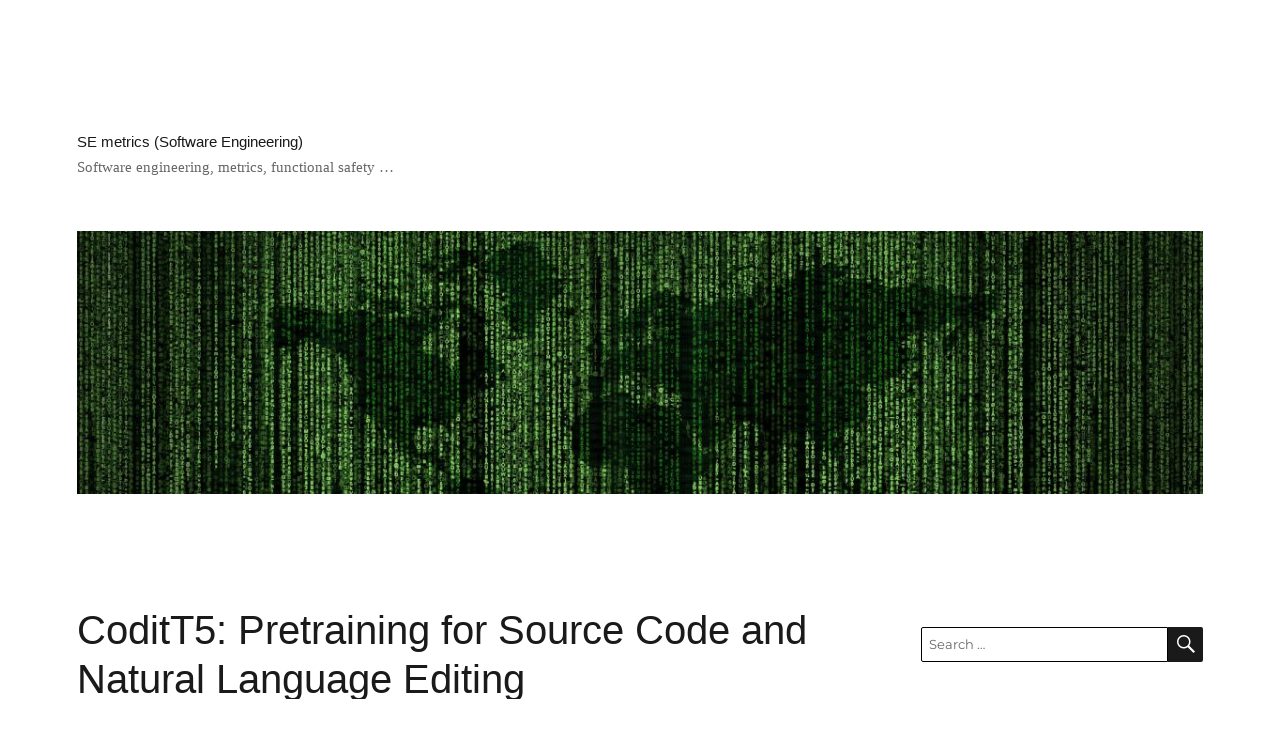

--- FILE ---
content_type: text/html; charset=UTF-8
request_url: https://metrics.blogg.gu.se/?p=795
body_size: 40770
content:
<!DOCTYPE html>
<html lang="en-US" class="no-js">
<head>
	<meta charset="UTF-8">
	<meta name="viewport" content="width=device-width, initial-scale=1">
	<link rel="profile" href="https://gmpg.org/xfn/11">
		<link rel="pingback" href="https://metrics.blogg.gu.se/xmlrpc.php">
		<script>(function(html){html.className = html.className.replace(/\bno-js\b/,'js')})(document.documentElement);</script>
<title>CoditT5: Pretraining for Source Code and Natural Language Editing &#8211; SE metrics (Software Engineering)</title>
<meta name='robots' content='max-image-preview:large' />
<link rel="alternate" type="application/rss+xml" title="SE metrics (Software Engineering) &raquo; Feed" href="https://metrics.blogg.gu.se/?feed=rss2" />
<link rel="alternate" type="application/rss+xml" title="SE metrics (Software Engineering) &raquo; Comments Feed" href="https://metrics.blogg.gu.se/?feed=comments-rss2" />
<link rel="alternate" type="application/rss+xml" title="SE metrics (Software Engineering) &raquo; CoditT5: Pretraining for Source Code and Natural Language Editing Comments Feed" href="https://metrics.blogg.gu.se/?feed=rss2&#038;p=795" />
<script>
window._wpemojiSettings = {"baseUrl":"https:\/\/s.w.org\/images\/core\/emoji\/15.0.3\/72x72\/","ext":".png","svgUrl":"https:\/\/s.w.org\/images\/core\/emoji\/15.0.3\/svg\/","svgExt":".svg","source":{"concatemoji":"https:\/\/metrics.blogg.gu.se\/wp-includes\/js\/wp-emoji-release.min.js?ver=6.5.4"}};
/*! This file is auto-generated */
!function(i,n){var o,s,e;function c(e){try{var t={supportTests:e,timestamp:(new Date).valueOf()};sessionStorage.setItem(o,JSON.stringify(t))}catch(e){}}function p(e,t,n){e.clearRect(0,0,e.canvas.width,e.canvas.height),e.fillText(t,0,0);var t=new Uint32Array(e.getImageData(0,0,e.canvas.width,e.canvas.height).data),r=(e.clearRect(0,0,e.canvas.width,e.canvas.height),e.fillText(n,0,0),new Uint32Array(e.getImageData(0,0,e.canvas.width,e.canvas.height).data));return t.every(function(e,t){return e===r[t]})}function u(e,t,n){switch(t){case"flag":return n(e,"\ud83c\udff3\ufe0f\u200d\u26a7\ufe0f","\ud83c\udff3\ufe0f\u200b\u26a7\ufe0f")?!1:!n(e,"\ud83c\uddfa\ud83c\uddf3","\ud83c\uddfa\u200b\ud83c\uddf3")&&!n(e,"\ud83c\udff4\udb40\udc67\udb40\udc62\udb40\udc65\udb40\udc6e\udb40\udc67\udb40\udc7f","\ud83c\udff4\u200b\udb40\udc67\u200b\udb40\udc62\u200b\udb40\udc65\u200b\udb40\udc6e\u200b\udb40\udc67\u200b\udb40\udc7f");case"emoji":return!n(e,"\ud83d\udc26\u200d\u2b1b","\ud83d\udc26\u200b\u2b1b")}return!1}function f(e,t,n){var r="undefined"!=typeof WorkerGlobalScope&&self instanceof WorkerGlobalScope?new OffscreenCanvas(300,150):i.createElement("canvas"),a=r.getContext("2d",{willReadFrequently:!0}),o=(a.textBaseline="top",a.font="600 32px Arial",{});return e.forEach(function(e){o[e]=t(a,e,n)}),o}function t(e){var t=i.createElement("script");t.src=e,t.defer=!0,i.head.appendChild(t)}"undefined"!=typeof Promise&&(o="wpEmojiSettingsSupports",s=["flag","emoji"],n.supports={everything:!0,everythingExceptFlag:!0},e=new Promise(function(e){i.addEventListener("DOMContentLoaded",e,{once:!0})}),new Promise(function(t){var n=function(){try{var e=JSON.parse(sessionStorage.getItem(o));if("object"==typeof e&&"number"==typeof e.timestamp&&(new Date).valueOf()<e.timestamp+604800&&"object"==typeof e.supportTests)return e.supportTests}catch(e){}return null}();if(!n){if("undefined"!=typeof Worker&&"undefined"!=typeof OffscreenCanvas&&"undefined"!=typeof URL&&URL.createObjectURL&&"undefined"!=typeof Blob)try{var e="postMessage("+f.toString()+"("+[JSON.stringify(s),u.toString(),p.toString()].join(",")+"));",r=new Blob([e],{type:"text/javascript"}),a=new Worker(URL.createObjectURL(r),{name:"wpTestEmojiSupports"});return void(a.onmessage=function(e){c(n=e.data),a.terminate(),t(n)})}catch(e){}c(n=f(s,u,p))}t(n)}).then(function(e){for(var t in e)n.supports[t]=e[t],n.supports.everything=n.supports.everything&&n.supports[t],"flag"!==t&&(n.supports.everythingExceptFlag=n.supports.everythingExceptFlag&&n.supports[t]);n.supports.everythingExceptFlag=n.supports.everythingExceptFlag&&!n.supports.flag,n.DOMReady=!1,n.readyCallback=function(){n.DOMReady=!0}}).then(function(){return e}).then(function(){var e;n.supports.everything||(n.readyCallback(),(e=n.source||{}).concatemoji?t(e.concatemoji):e.wpemoji&&e.twemoji&&(t(e.twemoji),t(e.wpemoji)))}))}((window,document),window._wpemojiSettings);
</script>
<style id='wp-emoji-styles-inline-css'>

	img.wp-smiley, img.emoji {
		display: inline !important;
		border: none !important;
		box-shadow: none !important;
		height: 1em !important;
		width: 1em !important;
		margin: 0 0.07em !important;
		vertical-align: -0.1em !important;
		background: none !important;
		padding: 0 !important;
	}
</style>
<link rel='stylesheet' id='wp-block-library-css' href='https://metrics.blogg.gu.se/wp-includes/css/dist/block-library/style.min.css?ver=6.5.4' media='all' />
<style id='wp-block-library-theme-inline-css'>
.wp-block-audio figcaption{color:#555;font-size:13px;text-align:center}.is-dark-theme .wp-block-audio figcaption{color:#ffffffa6}.wp-block-audio{margin:0 0 1em}.wp-block-code{border:1px solid #ccc;border-radius:4px;font-family:Menlo,Consolas,monaco,monospace;padding:.8em 1em}.wp-block-embed figcaption{color:#555;font-size:13px;text-align:center}.is-dark-theme .wp-block-embed figcaption{color:#ffffffa6}.wp-block-embed{margin:0 0 1em}.blocks-gallery-caption{color:#555;font-size:13px;text-align:center}.is-dark-theme .blocks-gallery-caption{color:#ffffffa6}.wp-block-image figcaption{color:#555;font-size:13px;text-align:center}.is-dark-theme .wp-block-image figcaption{color:#ffffffa6}.wp-block-image{margin:0 0 1em}.wp-block-pullquote{border-bottom:4px solid;border-top:4px solid;color:currentColor;margin-bottom:1.75em}.wp-block-pullquote cite,.wp-block-pullquote footer,.wp-block-pullquote__citation{color:currentColor;font-size:.8125em;font-style:normal;text-transform:uppercase}.wp-block-quote{border-left:.25em solid;margin:0 0 1.75em;padding-left:1em}.wp-block-quote cite,.wp-block-quote footer{color:currentColor;font-size:.8125em;font-style:normal;position:relative}.wp-block-quote.has-text-align-right{border-left:none;border-right:.25em solid;padding-left:0;padding-right:1em}.wp-block-quote.has-text-align-center{border:none;padding-left:0}.wp-block-quote.is-large,.wp-block-quote.is-style-large,.wp-block-quote.is-style-plain{border:none}.wp-block-search .wp-block-search__label{font-weight:700}.wp-block-search__button{border:1px solid #ccc;padding:.375em .625em}:where(.wp-block-group.has-background){padding:1.25em 2.375em}.wp-block-separator.has-css-opacity{opacity:.4}.wp-block-separator{border:none;border-bottom:2px solid;margin-left:auto;margin-right:auto}.wp-block-separator.has-alpha-channel-opacity{opacity:1}.wp-block-separator:not(.is-style-wide):not(.is-style-dots){width:100px}.wp-block-separator.has-background:not(.is-style-dots){border-bottom:none;height:1px}.wp-block-separator.has-background:not(.is-style-wide):not(.is-style-dots){height:2px}.wp-block-table{margin:0 0 1em}.wp-block-table td,.wp-block-table th{word-break:normal}.wp-block-table figcaption{color:#555;font-size:13px;text-align:center}.is-dark-theme .wp-block-table figcaption{color:#ffffffa6}.wp-block-video figcaption{color:#555;font-size:13px;text-align:center}.is-dark-theme .wp-block-video figcaption{color:#ffffffa6}.wp-block-video{margin:0 0 1em}.wp-block-template-part.has-background{margin-bottom:0;margin-top:0;padding:1.25em 2.375em}
</style>
<style id='classic-theme-styles-inline-css'>
/*! This file is auto-generated */
.wp-block-button__link{color:#fff;background-color:#32373c;border-radius:9999px;box-shadow:none;text-decoration:none;padding:calc(.667em + 2px) calc(1.333em + 2px);font-size:1.125em}.wp-block-file__button{background:#32373c;color:#fff;text-decoration:none}
</style>
<style id='global-styles-inline-css'>
body{--wp--preset--color--black: #000000;--wp--preset--color--cyan-bluish-gray: #abb8c3;--wp--preset--color--white: #fff;--wp--preset--color--pale-pink: #f78da7;--wp--preset--color--vivid-red: #cf2e2e;--wp--preset--color--luminous-vivid-orange: #ff6900;--wp--preset--color--luminous-vivid-amber: #fcb900;--wp--preset--color--light-green-cyan: #7bdcb5;--wp--preset--color--vivid-green-cyan: #00d084;--wp--preset--color--pale-cyan-blue: #8ed1fc;--wp--preset--color--vivid-cyan-blue: #0693e3;--wp--preset--color--vivid-purple: #9b51e0;--wp--preset--color--dark-gray: #1a1a1a;--wp--preset--color--medium-gray: #686868;--wp--preset--color--light-gray: #e5e5e5;--wp--preset--color--blue-gray: #4d545c;--wp--preset--color--bright-blue: #007acc;--wp--preset--color--light-blue: #9adffd;--wp--preset--color--dark-brown: #402b30;--wp--preset--color--medium-brown: #774e24;--wp--preset--color--dark-red: #640c1f;--wp--preset--color--bright-red: #ff675f;--wp--preset--color--yellow: #ffef8e;--wp--preset--gradient--vivid-cyan-blue-to-vivid-purple: linear-gradient(135deg,rgba(6,147,227,1) 0%,rgb(155,81,224) 100%);--wp--preset--gradient--light-green-cyan-to-vivid-green-cyan: linear-gradient(135deg,rgb(122,220,180) 0%,rgb(0,208,130) 100%);--wp--preset--gradient--luminous-vivid-amber-to-luminous-vivid-orange: linear-gradient(135deg,rgba(252,185,0,1) 0%,rgba(255,105,0,1) 100%);--wp--preset--gradient--luminous-vivid-orange-to-vivid-red: linear-gradient(135deg,rgba(255,105,0,1) 0%,rgb(207,46,46) 100%);--wp--preset--gradient--very-light-gray-to-cyan-bluish-gray: linear-gradient(135deg,rgb(238,238,238) 0%,rgb(169,184,195) 100%);--wp--preset--gradient--cool-to-warm-spectrum: linear-gradient(135deg,rgb(74,234,220) 0%,rgb(151,120,209) 20%,rgb(207,42,186) 40%,rgb(238,44,130) 60%,rgb(251,105,98) 80%,rgb(254,248,76) 100%);--wp--preset--gradient--blush-light-purple: linear-gradient(135deg,rgb(255,206,236) 0%,rgb(152,150,240) 100%);--wp--preset--gradient--blush-bordeaux: linear-gradient(135deg,rgb(254,205,165) 0%,rgb(254,45,45) 50%,rgb(107,0,62) 100%);--wp--preset--gradient--luminous-dusk: linear-gradient(135deg,rgb(255,203,112) 0%,rgb(199,81,192) 50%,rgb(65,88,208) 100%);--wp--preset--gradient--pale-ocean: linear-gradient(135deg,rgb(255,245,203) 0%,rgb(182,227,212) 50%,rgb(51,167,181) 100%);--wp--preset--gradient--electric-grass: linear-gradient(135deg,rgb(202,248,128) 0%,rgb(113,206,126) 100%);--wp--preset--gradient--midnight: linear-gradient(135deg,rgb(2,3,129) 0%,rgb(40,116,252) 100%);--wp--preset--font-size--small: 13px;--wp--preset--font-size--medium: 20px;--wp--preset--font-size--large: 36px;--wp--preset--font-size--x-large: 42px;--wp--preset--spacing--20: 0.44rem;--wp--preset--spacing--30: 0.67rem;--wp--preset--spacing--40: 1rem;--wp--preset--spacing--50: 1.5rem;--wp--preset--spacing--60: 2.25rem;--wp--preset--spacing--70: 3.38rem;--wp--preset--spacing--80: 5.06rem;--wp--preset--shadow--natural: 6px 6px 9px rgba(0, 0, 0, 0.2);--wp--preset--shadow--deep: 12px 12px 50px rgba(0, 0, 0, 0.4);--wp--preset--shadow--sharp: 6px 6px 0px rgba(0, 0, 0, 0.2);--wp--preset--shadow--outlined: 6px 6px 0px -3px rgba(255, 255, 255, 1), 6px 6px rgba(0, 0, 0, 1);--wp--preset--shadow--crisp: 6px 6px 0px rgba(0, 0, 0, 1);}:where(.is-layout-flex){gap: 0.5em;}:where(.is-layout-grid){gap: 0.5em;}body .is-layout-flex{display: flex;}body .is-layout-flex{flex-wrap: wrap;align-items: center;}body .is-layout-flex > *{margin: 0;}body .is-layout-grid{display: grid;}body .is-layout-grid > *{margin: 0;}:where(.wp-block-columns.is-layout-flex){gap: 2em;}:where(.wp-block-columns.is-layout-grid){gap: 2em;}:where(.wp-block-post-template.is-layout-flex){gap: 1.25em;}:where(.wp-block-post-template.is-layout-grid){gap: 1.25em;}.has-black-color{color: var(--wp--preset--color--black) !important;}.has-cyan-bluish-gray-color{color: var(--wp--preset--color--cyan-bluish-gray) !important;}.has-white-color{color: var(--wp--preset--color--white) !important;}.has-pale-pink-color{color: var(--wp--preset--color--pale-pink) !important;}.has-vivid-red-color{color: var(--wp--preset--color--vivid-red) !important;}.has-luminous-vivid-orange-color{color: var(--wp--preset--color--luminous-vivid-orange) !important;}.has-luminous-vivid-amber-color{color: var(--wp--preset--color--luminous-vivid-amber) !important;}.has-light-green-cyan-color{color: var(--wp--preset--color--light-green-cyan) !important;}.has-vivid-green-cyan-color{color: var(--wp--preset--color--vivid-green-cyan) !important;}.has-pale-cyan-blue-color{color: var(--wp--preset--color--pale-cyan-blue) !important;}.has-vivid-cyan-blue-color{color: var(--wp--preset--color--vivid-cyan-blue) !important;}.has-vivid-purple-color{color: var(--wp--preset--color--vivid-purple) !important;}.has-black-background-color{background-color: var(--wp--preset--color--black) !important;}.has-cyan-bluish-gray-background-color{background-color: var(--wp--preset--color--cyan-bluish-gray) !important;}.has-white-background-color{background-color: var(--wp--preset--color--white) !important;}.has-pale-pink-background-color{background-color: var(--wp--preset--color--pale-pink) !important;}.has-vivid-red-background-color{background-color: var(--wp--preset--color--vivid-red) !important;}.has-luminous-vivid-orange-background-color{background-color: var(--wp--preset--color--luminous-vivid-orange) !important;}.has-luminous-vivid-amber-background-color{background-color: var(--wp--preset--color--luminous-vivid-amber) !important;}.has-light-green-cyan-background-color{background-color: var(--wp--preset--color--light-green-cyan) !important;}.has-vivid-green-cyan-background-color{background-color: var(--wp--preset--color--vivid-green-cyan) !important;}.has-pale-cyan-blue-background-color{background-color: var(--wp--preset--color--pale-cyan-blue) !important;}.has-vivid-cyan-blue-background-color{background-color: var(--wp--preset--color--vivid-cyan-blue) !important;}.has-vivid-purple-background-color{background-color: var(--wp--preset--color--vivid-purple) !important;}.has-black-border-color{border-color: var(--wp--preset--color--black) !important;}.has-cyan-bluish-gray-border-color{border-color: var(--wp--preset--color--cyan-bluish-gray) !important;}.has-white-border-color{border-color: var(--wp--preset--color--white) !important;}.has-pale-pink-border-color{border-color: var(--wp--preset--color--pale-pink) !important;}.has-vivid-red-border-color{border-color: var(--wp--preset--color--vivid-red) !important;}.has-luminous-vivid-orange-border-color{border-color: var(--wp--preset--color--luminous-vivid-orange) !important;}.has-luminous-vivid-amber-border-color{border-color: var(--wp--preset--color--luminous-vivid-amber) !important;}.has-light-green-cyan-border-color{border-color: var(--wp--preset--color--light-green-cyan) !important;}.has-vivid-green-cyan-border-color{border-color: var(--wp--preset--color--vivid-green-cyan) !important;}.has-pale-cyan-blue-border-color{border-color: var(--wp--preset--color--pale-cyan-blue) !important;}.has-vivid-cyan-blue-border-color{border-color: var(--wp--preset--color--vivid-cyan-blue) !important;}.has-vivid-purple-border-color{border-color: var(--wp--preset--color--vivid-purple) !important;}.has-vivid-cyan-blue-to-vivid-purple-gradient-background{background: var(--wp--preset--gradient--vivid-cyan-blue-to-vivid-purple) !important;}.has-light-green-cyan-to-vivid-green-cyan-gradient-background{background: var(--wp--preset--gradient--light-green-cyan-to-vivid-green-cyan) !important;}.has-luminous-vivid-amber-to-luminous-vivid-orange-gradient-background{background: var(--wp--preset--gradient--luminous-vivid-amber-to-luminous-vivid-orange) !important;}.has-luminous-vivid-orange-to-vivid-red-gradient-background{background: var(--wp--preset--gradient--luminous-vivid-orange-to-vivid-red) !important;}.has-very-light-gray-to-cyan-bluish-gray-gradient-background{background: var(--wp--preset--gradient--very-light-gray-to-cyan-bluish-gray) !important;}.has-cool-to-warm-spectrum-gradient-background{background: var(--wp--preset--gradient--cool-to-warm-spectrum) !important;}.has-blush-light-purple-gradient-background{background: var(--wp--preset--gradient--blush-light-purple) !important;}.has-blush-bordeaux-gradient-background{background: var(--wp--preset--gradient--blush-bordeaux) !important;}.has-luminous-dusk-gradient-background{background: var(--wp--preset--gradient--luminous-dusk) !important;}.has-pale-ocean-gradient-background{background: var(--wp--preset--gradient--pale-ocean) !important;}.has-electric-grass-gradient-background{background: var(--wp--preset--gradient--electric-grass) !important;}.has-midnight-gradient-background{background: var(--wp--preset--gradient--midnight) !important;}.has-small-font-size{font-size: var(--wp--preset--font-size--small) !important;}.has-medium-font-size{font-size: var(--wp--preset--font-size--medium) !important;}.has-large-font-size{font-size: var(--wp--preset--font-size--large) !important;}.has-x-large-font-size{font-size: var(--wp--preset--font-size--x-large) !important;}
.wp-block-navigation a:where(:not(.wp-element-button)){color: inherit;}
:where(.wp-block-post-template.is-layout-flex){gap: 1.25em;}:where(.wp-block-post-template.is-layout-grid){gap: 1.25em;}
:where(.wp-block-columns.is-layout-flex){gap: 2em;}:where(.wp-block-columns.is-layout-grid){gap: 2em;}
.wp-block-pullquote{font-size: 1.5em;line-height: 1.6;}
</style>
<link rel='stylesheet' id='parent-style-css' href='https://metrics.blogg.gu.se/wp-content/themes/twentysixteen/style.css?ver=6.5.4' media='all' />
<link rel='stylesheet' id='child-style-css' href='https://metrics.blogg.gu.se/wp-content/themes/blogg.gu.se_twentysixteen-child-1/style.css?ver=6.5.4' media='all' />
<link rel='stylesheet' id='twentysixteen-fonts-css' href='https://metrics.blogg.gu.se/wp-content/themes/twentysixteen/fonts/merriweather-plus-montserrat-plus-inconsolata.css?ver=20230328' media='all' />
<link rel='stylesheet' id='genericons-css' href='https://metrics.blogg.gu.se/wp-content/themes/twentysixteen/genericons/genericons.css?ver=20201208' media='all' />
<link rel='stylesheet' id='twentysixteen-style-css' href='https://metrics.blogg.gu.se/wp-content/themes/blogg.gu.se_twentysixteen-child-1/style.css?ver=20240402' media='all' />
<link rel='stylesheet' id='twentysixteen-block-style-css' href='https://metrics.blogg.gu.se/wp-content/themes/twentysixteen/css/blocks.css?ver=20240117' media='all' />
<!--[if lt IE 10]>
<link rel='stylesheet' id='twentysixteen-ie-css' href='https://metrics.blogg.gu.se/wp-content/themes/twentysixteen/css/ie.css?ver=20170530' media='all' />
<![endif]-->
<!--[if lt IE 9]>
<link rel='stylesheet' id='twentysixteen-ie8-css' href='https://metrics.blogg.gu.se/wp-content/themes/twentysixteen/css/ie8.css?ver=20170530' media='all' />
<![endif]-->
<!--[if lt IE 8]>
<link rel='stylesheet' id='twentysixteen-ie7-css' href='https://metrics.blogg.gu.se/wp-content/themes/twentysixteen/css/ie7.css?ver=20170530' media='all' />
<![endif]-->
<link rel='stylesheet' id='slb_core-css' href='https://metrics.blogg.gu.se/wp-content/plugins/simple-lightbox/client/css/app.css?ver=2.9.3' media='all' />
<script src="https://metrics.blogg.gu.se/wp-content/plugins/wolfram-cdf-plugin/cdfplugin.js?ver=2.0" id="WolframCDFJs-js"></script>
<!--[if lt IE 9]>
<script src="https://metrics.blogg.gu.se/wp-content/themes/twentysixteen/js/html5.js?ver=3.7.3" id="twentysixteen-html5-js"></script>
<![endif]-->
<script src="https://metrics.blogg.gu.se/wp-includes/js/jquery/jquery.min.js?ver=3.7.1" id="jquery-core-js"></script>
<script src="https://metrics.blogg.gu.se/wp-includes/js/jquery/jquery-migrate.min.js?ver=3.4.1" id="jquery-migrate-js"></script>
<script id="twentysixteen-script-js-extra">
var screenReaderText = {"expand":"expand child menu","collapse":"collapse child menu"};
</script>
<script src="https://metrics.blogg.gu.se/wp-content/themes/twentysixteen/js/functions.js?ver=20230629" id="twentysixteen-script-js" defer data-wp-strategy="defer"></script>
<link rel="https://api.w.org/" href="https://metrics.blogg.gu.se/index.php?rest_route=/" /><link rel="alternate" type="application/json" href="https://metrics.blogg.gu.se/index.php?rest_route=/wp/v2/posts/795" /><link rel="EditURI" type="application/rsd+xml" title="RSD" href="https://metrics.blogg.gu.se/xmlrpc.php?rsd" />
<meta name="generator" content="WordPress 6.5.4" />
<link rel="canonical" href="https://metrics.blogg.gu.se/?p=795" />
<link rel='shortlink' href='https://metrics.blogg.gu.se/?p=795' />
<link rel="alternate" type="application/json+oembed" href="https://metrics.blogg.gu.se/index.php?rest_route=%2Foembed%2F1.0%2Fembed&#038;url=https%3A%2F%2Fmetrics.blogg.gu.se%2F%3Fp%3D795" />
<link rel="alternate" type="text/xml+oembed" href="https://metrics.blogg.gu.se/index.php?rest_route=%2Foembed%2F1.0%2Fembed&#038;url=https%3A%2F%2Fmetrics.blogg.gu.se%2F%3Fp%3D795&#038;format=xml" />
<style>.recentcomments a{display:inline !important;padding:0 !important;margin:0 !important;}</style><link rel="icon" href="https://metrics.blogg.gu.se/files/2018/08/cropped-cover_software_development_measurement_programs-3-32x32.jpg" sizes="32x32" />
<link rel="icon" href="https://metrics.blogg.gu.se/files/2018/08/cropped-cover_software_development_measurement_programs-3-192x192.jpg" sizes="192x192" />
<link rel="apple-touch-icon" href="https://metrics.blogg.gu.se/files/2018/08/cropped-cover_software_development_measurement_programs-3-180x180.jpg" />
<meta name="msapplication-TileImage" content="https://metrics.blogg.gu.se/files/2018/08/cropped-cover_software_development_measurement_programs-3-270x270.jpg" />
</head>

<body class="post-template-default single single-post postid-795 single-format-standard wp-embed-responsive">
<div id="page" class="site">
	<div class="site-inner">
		<a class="skip-link screen-reader-text" href="#content">
			Skip to content		</a>

		<header id="masthead" class="site-header">
			<div class="site-header-main">
				<div class="site-branding">
					
											<p class="site-title"><a href="https://metrics.blogg.gu.se/" rel="home">SE metrics (Software Engineering)</a></p>
												<p class="site-description">Software engineering, metrics, functional safety &#8230;</p>
									</div><!-- .site-branding -->

							</div><!-- .site-header-main -->

											<div class="header-image">
					<a href="https://metrics.blogg.gu.se/" rel="home">
						<img src="https://metrics.blogg.gu.se/files/2019/12/cropped-matrix-1735640_1920-2.jpg" width="1200" height="280" alt="SE metrics (Software Engineering)" sizes="(max-width: 709px) 85vw, (max-width: 909px) 81vw, (max-width: 1362px) 88vw, 1200px" srcset="https://metrics.blogg.gu.se/files/2019/12/cropped-matrix-1735640_1920-2.jpg 1200w, https://metrics.blogg.gu.se/files/2019/12/cropped-matrix-1735640_1920-2-300x70.jpg 300w, https://metrics.blogg.gu.se/files/2019/12/cropped-matrix-1735640_1920-2-768x179.jpg 768w, https://metrics.blogg.gu.se/files/2019/12/cropped-matrix-1735640_1920-2-1024x239.jpg 1024w" decoding="async" fetchpriority="high" />					</a>
				</div><!-- .header-image -->
					</header><!-- .site-header -->

		<div id="content" class="site-content">

<div id="primary" class="content-area">
	<main id="main" class="site-main">
		
<article id="post-795" class="post-795 post type-post status-publish format-standard hentry category-article-review category-machine-learning category-software-engineering">
	<header class="entry-header">
		<h1 class="entry-title">CoditT5: Pretraining for Source Code and Natural Language Editing</h1>	</header><!-- .entry-header -->

	
	
	<div class="entry-content">
		
<figure class="wp-block-image"><img decoding="async" width="1024" height="681" src="https://metrics.blogg.gu.se/files/2022/11/library-3992076_1920-1024x681.jpg" alt="" class="wp-image-796" srcset="https://metrics.blogg.gu.se/files/2022/11/library-3992076_1920-1024x681.jpg 1024w, https://metrics.blogg.gu.se/files/2022/11/library-3992076_1920-300x199.jpg 300w, https://metrics.blogg.gu.se/files/2022/11/library-3992076_1920-768x510.jpg 768w, https://metrics.blogg.gu.se/files/2022/11/library-3992076_1920-1200x798.jpg 1200w, https://metrics.blogg.gu.se/files/2022/11/library-3992076_1920-1320x877.jpg 1320w, https://metrics.blogg.gu.se/files/2022/11/library-3992076_1920.jpg 1920w" sizes="(max-width: 709px) 85vw, (max-width: 909px) 67vw, (max-width: 1362px) 62vw, 840px" /></figure>



<p><a href="https://pengyunie.github.io/p/ZhangETAL22CoditT5.pdf">CoditT5: Pretraining for Source Code and Natural Language Editing (pengyunie.github.io)</a></p>



<p class="has-drop-cap">I&#8217;ve written about programming language models before, and it is no secret that I am very much into this topic. I like the way in which software engineering evolves &#8211; we become a more mature discipline and our tools become smarter by the hour (at least that&#8217;s how it feels). </p>



<p>This paper presents a new language model that is capable of doing code edits, i.e., such things as bug fixes. The model is essentially a transformer with an architecture that has been published before. However, the strength of this model is in the way in which it is trained. It uses so-called edit plans to train the model to change the input code, rather than to complement it.</p>



<p>The difference may not sound like much, but it is significant. The existing models are trained to complete code sequences and therefore they are very good in generating code. However, when given a code that does not require any generation, they tend to copy the input sequence to the output sequence. Well, not very useful that is. </p>



<p>Thanks to this new way of training, the model is able to edit code, remove defects, address review comments and so on. Yes, address review comments, this is not a joke. I sincerely believe that we can use this in practice in our tools one day. </p>



<p>At the moment, you can find the code for this model here:  <a href="https://github.com/EngineeringSoftware/CoditT5">GitHub &#8211; EngineeringSoftware/CoditT5: Code and data for &#8220;CoditT5: Pretraining for Source Code and Natural Language Editing&#8221; in ASE 2022.</a> </p>

<div class="author-info">
	<div class="author-avatar">
		<img alt='' src='https://secure.gravatar.com/avatar/14e98b74508202d28902cf00f59ac43c?s=42&#038;d=mm&#038;r=g' srcset='https://secure.gravatar.com/avatar/14e98b74508202d28902cf00f59ac43c?s=84&#038;d=mm&#038;r=g 2x' class='avatar avatar-42 photo' height='42' width='42' decoding='async'/>	</div><!-- .author-avatar -->

	<div class="author-description">
		<h2 class="author-title"><span class="author-heading">Author:</span> Miroslaw Staron</h2>

		<p class="author-bio">
			I’m professor in Software Engineering at Computer Science and Engineering. I usually blog about interesting articles (for me) and my own reflections on the development of Software Engineering, AI, computer science and automotive software.			<a class="author-link" href="https://metrics.blogg.gu.se/?author=68" rel="author">
				View all posts by Miroslaw Staron			</a>
		</p><!-- .author-bio -->
	</div><!-- .author-description -->
</div><!-- .author-info -->
	</div><!-- .entry-content -->

	<footer class="entry-footer">
		<span class="byline"><span class="author vcard"><img alt='' src='https://secure.gravatar.com/avatar/14e98b74508202d28902cf00f59ac43c?s=49&#038;d=mm&#038;r=g' srcset='https://secure.gravatar.com/avatar/14e98b74508202d28902cf00f59ac43c?s=98&#038;d=mm&#038;r=g 2x' class='avatar avatar-49 photo' height='49' width='49' loading='lazy' decoding='async'/><span class="screen-reader-text">Author </span> <a class="url fn n" href="https://metrics.blogg.gu.se/?author=68">Miroslaw Staron</a></span></span><span class="posted-on"><span class="screen-reader-text">Posted on </span><a href="https://metrics.blogg.gu.se/?p=795" rel="bookmark"><time class="entry-date published updated" datetime="2022-11-23T20:38:03+01:00">23 November, 2022</time></a></span><span class="cat-links"><span class="screen-reader-text">Categories </span><a href="https://metrics.blogg.gu.se/?cat=6" rel="category">article review</a>, <a href="https://metrics.blogg.gu.se/?cat=4" rel="category">machine learning</a>, <a href="https://metrics.blogg.gu.se/?cat=5" rel="category">software engineering</a></span>			</footer><!-- .entry-footer -->
</article><!-- #post-795 -->

	<nav class="navigation post-navigation" aria-label="Posts">
		<h2 class="screen-reader-text">Post navigation</h2>
		<div class="nav-links"><div class="nav-previous"><a href="https://metrics.blogg.gu.se/?p=791" rel="prev"><span class="meta-nav" aria-hidden="true">Previous</span> <span class="screen-reader-text">Previous post:</span> <span class="post-title">Evaluating ML pipelines for real &#8211; spoiler alert: another pipeline (article review)</span></a></div><div class="nav-next"><a href="https://metrics.blogg.gu.se/?p=804" rel="next"><span class="meta-nav" aria-hidden="true">Next</span> <span class="screen-reader-text">Next post:</span> <span class="post-title">Vulnerability detection, a new article (highlight)</span></a></div></div>
	</nav>
	</main><!-- .site-main -->

	
</div><!-- .content-area -->


	<aside id="secondary" class="sidebar widget-area">
		<section id="search-2" class="widget widget_search">
<form role="search" method="get" class="search-form" action="https://metrics.blogg.gu.se/">
	<label>
		<span class="screen-reader-text">
			Search for:		</span>
		<input type="search" class="search-field" placeholder="Search &hellip;" value="" name="s" />
	</label>
	<button type="submit" class="search-submit"><span class="screen-reader-text">
		Search	</span></button>
</form>
</section>
		<section id="recent-posts-2" class="widget widget_recent_entries">
		<h2 class="widget-title">Recent Posts</h2><nav aria-label="Recent Posts">
		<ul>
											<li>
					<a href="https://metrics.blogg.gu.se/?p=989">New year, new book!</a>
									</li>
											<li>
					<a href="https://metrics.blogg.gu.se/?p=986">Quantum computing, or can we live on Mars?</a>
									</li>
											<li>
					<a href="https://metrics.blogg.gu.se/?p=984">The thinking machine, or machine that makes machines</a>
									</li>
											<li>
					<a href="https://metrics.blogg.gu.se/?p=980">The Singularity is nearer</a>
									</li>
											<li>
					<a href="https://metrics.blogg.gu.se/?p=976">The AI 2027 Report: A Glimpse into a Superintelligent Future</a>
									</li>
					</ul>

		</nav></section><section id="recent-comments-2" class="widget widget_recent_comments"><h2 class="widget-title">Recent Comments</h2><nav aria-label="Recent Comments"><ul id="recentcomments"><li class="recentcomments"><span class="comment-author-link">Anonymous</span> on <a href="https://metrics.blogg.gu.se/?p=1#comment-1">Hej världen!</a></li></ul></nav></section><section id="archives-2" class="widget widget_archive"><h2 class="widget-title">Archives</h2><nav aria-label="Archives">
			<ul>
					<li><a href='https://metrics.blogg.gu.se/?m=202601'>January 2026</a></li>
	<li><a href='https://metrics.blogg.gu.se/?m=202512'>December 2025</a></li>
	<li><a href='https://metrics.blogg.gu.se/?m=202511'>November 2025</a></li>
	<li><a href='https://metrics.blogg.gu.se/?m=202510'>October 2025</a></li>
	<li><a href='https://metrics.blogg.gu.se/?m=202509'>September 2025</a></li>
	<li><a href='https://metrics.blogg.gu.se/?m=202508'>August 2025</a></li>
	<li><a href='https://metrics.blogg.gu.se/?m=202505'>May 2025</a></li>
	<li><a href='https://metrics.blogg.gu.se/?m=202504'>April 2025</a></li>
	<li><a href='https://metrics.blogg.gu.se/?m=202503'>March 2025</a></li>
	<li><a href='https://metrics.blogg.gu.se/?m=202501'>January 2025</a></li>
	<li><a href='https://metrics.blogg.gu.se/?m=202412'>December 2024</a></li>
	<li><a href='https://metrics.blogg.gu.se/?m=202411'>November 2024</a></li>
	<li><a href='https://metrics.blogg.gu.se/?m=202410'>October 2024</a></li>
	<li><a href='https://metrics.blogg.gu.se/?m=202409'>September 2024</a></li>
	<li><a href='https://metrics.blogg.gu.se/?m=202408'>August 2024</a></li>
	<li><a href='https://metrics.blogg.gu.se/?m=202407'>July 2024</a></li>
	<li><a href='https://metrics.blogg.gu.se/?m=202404'>April 2024</a></li>
	<li><a href='https://metrics.blogg.gu.se/?m=202401'>January 2024</a></li>
	<li><a href='https://metrics.blogg.gu.se/?m=202312'>December 2023</a></li>
	<li><a href='https://metrics.blogg.gu.se/?m=202311'>November 2023</a></li>
	<li><a href='https://metrics.blogg.gu.se/?m=202309'>September 2023</a></li>
	<li><a href='https://metrics.blogg.gu.se/?m=202306'>June 2023</a></li>
	<li><a href='https://metrics.blogg.gu.se/?m=202305'>May 2023</a></li>
	<li><a href='https://metrics.blogg.gu.se/?m=202304'>April 2023</a></li>
	<li><a href='https://metrics.blogg.gu.se/?m=202303'>March 2023</a></li>
	<li><a href='https://metrics.blogg.gu.se/?m=202301'>January 2023</a></li>
	<li><a href='https://metrics.blogg.gu.se/?m=202212'>December 2022</a></li>
	<li><a href='https://metrics.blogg.gu.se/?m=202211'>November 2022</a></li>
	<li><a href='https://metrics.blogg.gu.se/?m=202210'>October 2022</a></li>
	<li><a href='https://metrics.blogg.gu.se/?m=202209'>September 2022</a></li>
	<li><a href='https://metrics.blogg.gu.se/?m=202208'>August 2022</a></li>
	<li><a href='https://metrics.blogg.gu.se/?m=202206'>June 2022</a></li>
	<li><a href='https://metrics.blogg.gu.se/?m=202205'>May 2022</a></li>
	<li><a href='https://metrics.blogg.gu.se/?m=202204'>April 2022</a></li>
	<li><a href='https://metrics.blogg.gu.se/?m=202203'>March 2022</a></li>
	<li><a href='https://metrics.blogg.gu.se/?m=202202'>February 2022</a></li>
	<li><a href='https://metrics.blogg.gu.se/?m=202201'>January 2022</a></li>
	<li><a href='https://metrics.blogg.gu.se/?m=202112'>December 2021</a></li>
	<li><a href='https://metrics.blogg.gu.se/?m=202110'>October 2021</a></li>
	<li><a href='https://metrics.blogg.gu.se/?m=202109'>September 2021</a></li>
	<li><a href='https://metrics.blogg.gu.se/?m=202108'>August 2021</a></li>
	<li><a href='https://metrics.blogg.gu.se/?m=202107'>July 2021</a></li>
	<li><a href='https://metrics.blogg.gu.se/?m=202106'>June 2021</a></li>
	<li><a href='https://metrics.blogg.gu.se/?m=202105'>May 2021</a></li>
	<li><a href='https://metrics.blogg.gu.se/?m=202104'>April 2021</a></li>
	<li><a href='https://metrics.blogg.gu.se/?m=202103'>March 2021</a></li>
	<li><a href='https://metrics.blogg.gu.se/?m=202102'>February 2021</a></li>
	<li><a href='https://metrics.blogg.gu.se/?m=202101'>January 2021</a></li>
	<li><a href='https://metrics.blogg.gu.se/?m=202012'>December 2020</a></li>
	<li><a href='https://metrics.blogg.gu.se/?m=202011'>November 2020</a></li>
	<li><a href='https://metrics.blogg.gu.se/?m=202010'>October 2020</a></li>
	<li><a href='https://metrics.blogg.gu.se/?m=202009'>September 2020</a></li>
	<li><a href='https://metrics.blogg.gu.se/?m=202008'>August 2020</a></li>
	<li><a href='https://metrics.blogg.gu.se/?m=202007'>July 2020</a></li>
	<li><a href='https://metrics.blogg.gu.se/?m=202006'>June 2020</a></li>
	<li><a href='https://metrics.blogg.gu.se/?m=202005'>May 2020</a></li>
	<li><a href='https://metrics.blogg.gu.se/?m=202004'>April 2020</a></li>
	<li><a href='https://metrics.blogg.gu.se/?m=202003'>March 2020</a></li>
	<li><a href='https://metrics.blogg.gu.se/?m=202002'>February 2020</a></li>
	<li><a href='https://metrics.blogg.gu.se/?m=202001'>January 2020</a></li>
	<li><a href='https://metrics.blogg.gu.se/?m=201912'>December 2019</a></li>
	<li><a href='https://metrics.blogg.gu.se/?m=201911'>November 2019</a></li>
	<li><a href='https://metrics.blogg.gu.se/?m=201910'>October 2019</a></li>
	<li><a href='https://metrics.blogg.gu.se/?m=201908'>August 2019</a></li>
	<li><a href='https://metrics.blogg.gu.se/?m=201906'>June 2019</a></li>
	<li><a href='https://metrics.blogg.gu.se/?m=201904'>April 2019</a></li>
	<li><a href='https://metrics.blogg.gu.se/?m=201903'>March 2019</a></li>
	<li><a href='https://metrics.blogg.gu.se/?m=201811'>November 2018</a></li>
	<li><a href='https://metrics.blogg.gu.se/?m=201810'>October 2018</a></li>
	<li><a href='https://metrics.blogg.gu.se/?m=201808'>August 2018</a></li>
	<li><a href='https://metrics.blogg.gu.se/?m=201806'>June 2018</a></li>
	<li><a href='https://metrics.blogg.gu.se/?m=201804'>April 2018</a></li>
	<li><a href='https://metrics.blogg.gu.se/?m=201803'>March 2018</a></li>
	<li><a href='https://metrics.blogg.gu.se/?m=201802'>February 2018</a></li>
	<li><a href='https://metrics.blogg.gu.se/?m=201712'>December 2017</a></li>
	<li><a href='https://metrics.blogg.gu.se/?m=201711'>November 2017</a></li>
	<li><a href='https://metrics.blogg.gu.se/?m=201708'>August 2017</a></li>
	<li><a href='https://metrics.blogg.gu.se/?m=201704'>April 2017</a></li>
	<li><a href='https://metrics.blogg.gu.se/?m=201702'>February 2017</a></li>
	<li><a href='https://metrics.blogg.gu.se/?m=201701'>January 2017</a></li>
	<li><a href='https://metrics.blogg.gu.se/?m=201612'>December 2016</a></li>
	<li><a href='https://metrics.blogg.gu.se/?m=201608'>August 2016</a></li>
	<li><a href='https://metrics.blogg.gu.se/?m=201606'>June 2016</a></li>
	<li><a href='https://metrics.blogg.gu.se/?m=201604'>April 2016</a></li>
	<li><a href='https://metrics.blogg.gu.se/?m=201512'>December 2015</a></li>
	<li><a href='https://metrics.blogg.gu.se/?m=201511'>November 2015</a></li>
	<li><a href='https://metrics.blogg.gu.se/?m=201509'>September 2015</a></li>
	<li><a href='https://metrics.blogg.gu.se/?m=201504'>April 2015</a></li>
	<li><a href='https://metrics.blogg.gu.se/?m=201503'>March 2015</a></li>
	<li><a href='https://metrics.blogg.gu.se/?m=201502'>February 2015</a></li>
	<li><a href='https://metrics.blogg.gu.se/?m=201501'>January 2015</a></li>
	<li><a href='https://metrics.blogg.gu.se/?m=201410'>October 2014</a></li>
	<li><a href='https://metrics.blogg.gu.se/?m=201407'>July 2014</a></li>
	<li><a href='https://metrics.blogg.gu.se/?m=201406'>June 2014</a></li>
	<li><a href='https://metrics.blogg.gu.se/?m=201405'>May 2014</a></li>
	<li><a href='https://metrics.blogg.gu.se/?m=201404'>April 2014</a></li>
	<li><a href='https://metrics.blogg.gu.se/?m=201403'>March 2014</a></li>
	<li><a href='https://metrics.blogg.gu.se/?m=201402'>February 2014</a></li>
	<li><a href='https://metrics.blogg.gu.se/?m=201401'>January 2014</a></li>
			</ul>

			</nav></section><section id="categories-2" class="widget widget_categories"><h2 class="widget-title">Categories</h2><nav aria-label="Categories">
			<ul>
					<li class="cat-item cat-item-6"><a href="https://metrics.blogg.gu.se/?cat=6">article review</a>
</li>
	<li class="cat-item cat-item-7"><a href="https://metrics.blogg.gu.se/?cat=7">code review</a>
</li>
	<li class="cat-item cat-item-11"><a href="https://metrics.blogg.gu.se/?cat=11">education</a>
</li>
	<li class="cat-item cat-item-4"><a href="https://metrics.blogg.gu.se/?cat=4">machine learning</a>
</li>
	<li class="cat-item cat-item-8"><a href="https://metrics.blogg.gu.se/?cat=8">metrics</a>
</li>
	<li class="cat-item cat-item-1"><a href="https://metrics.blogg.gu.se/?cat=1">Okategoriserade</a>
</li>
	<li class="cat-item cat-item-9"><a href="https://metrics.blogg.gu.se/?cat=9">quality</a>
</li>
	<li class="cat-item cat-item-13"><a href="https://metrics.blogg.gu.se/?cat=13">security</a>
</li>
	<li class="cat-item cat-item-10"><a href="https://metrics.blogg.gu.se/?cat=10">social aspects</a>
</li>
	<li class="cat-item cat-item-5"><a href="https://metrics.blogg.gu.se/?cat=5">software engineering</a>
</li>
	<li class="cat-item cat-item-12"><a href="https://metrics.blogg.gu.se/?cat=12">visualization</a>
</li>
			</ul>

			</nav></section><section id="meta-2" class="widget widget_meta"><h2 class="widget-title">Meta</h2><nav aria-label="Meta">
		<ul>
						<li><a href="https://metrics.blogg.gu.se/wp-login.php">Log in</a></li>
			<li><a href="https://metrics.blogg.gu.se/?feed=rss2">Entries feed</a></li>
			<li><a href="https://metrics.blogg.gu.se/?feed=comments-rss2">Comments feed</a></li>

			<li><a href="https://wordpress.org/">WordPress.org</a></li>
		</ul>

		</nav></section>	</aside><!-- .sidebar .widget-area -->

		</div><!-- .site-content -->

		<footer id="colophon" class="site-footer">
			
			
			<div class="site-info">
								<span class="site-title"><a href="https://metrics.blogg.gu.se/" rel="home">SE metrics (Software Engineering)</a></span>
								<a href="https://wordpress.org/" class="imprint">
					Proudly powered by WordPress				</a>
			</div><!-- .site-info -->
		</footer><!-- .site-footer -->
	</div><!-- .site-inner -->
</div><!-- .site -->

<script type="text/javascript" id="slb_context">/* <![CDATA[ */if ( !!window.jQuery ) {(function($){$(document).ready(function(){if ( !!window.SLB ) { {$.extend(SLB, {"context":["public","user_guest"]});} }})})(jQuery);}/* ]]> */</script>
</body>
</html>


--- FILE ---
content_type: text/css
request_url: https://metrics.blogg.gu.se/wp-content/themes/blogg.gu.se_twentysixteen-child-1/style.css?ver=20240402
body_size: 5105
content:
/*
 Theme Name:   Twenty Sixteen Child
 Theme URI:    http://example.com/twenty-fifteen-child/
 Description:  Ett renodlat child theme för att kunna göra ändringar utan att påverkar originaltemat
 Author:       Andreas Wieslander
 Author URI:   
 Template:     twentysixteen
 Version:      1.0.0
 License:      GNU General Public License v2 or later
 License URI:  http://www.gnu.org/licenses/gpl-2.0.html
 Tags:         light, dark, two-columns, right-sidebar, responsive-layout, accessibility-ready
 Text Domain:  twenty-sixteen-child
*/


/* Add Custom CSS after this line */

/* Storlek på logotypen */
img.custom-logo{
width: 50%;
height: 50%;
}



body {background-color:#fff}

p {font-size:0.9375rem !important;}

a {color:#025DA6}
ul a:hover {text-decoration:underline}



.site-title,
h1 { font-family: NimbusSanNovCon-SemBol, 'TeXGyreHerosCnBold', Arial Narrow, Helvetica, Arial, "Lucida Grande", sans-serif !important;
font-weight: normal !important;}

h2, .widget .widget-title, .entry-title,.widget h2, h2.comments-title, h2.comment-reply-title, .post-navigation .post-title,
button, button[disabled]:hover, button[disabled]:focus, input[type="button"], input[type="button"][disabled]:hover, input[type="button"][disabled]:focus, input[type="reset"], input[type="reset"][disabled]:hover, input[type="reset"][disabled]:focus, input[type="submit"], input[type="submit"][disabled]:hover, input[type="submit"][disabled]:focus
{font-family: NimbusSanNovCon-Med, 'TeXGyreHerosCnBold', Arial Narrow, Helvetica, Arial, "Lucida Grande", sans-serif; font-weight: normal !important;}

.widget, .comments-title, .comment-reply-title {border:0;}

.widget h2,
h2.comments-title, h2.comment-reply-title {border-bottom: 1px solid #000; font-size: 1.68125em !important; text-transform: none !important; font-weight: normal !important;letter-spacing: 0 !important; }

.widget .widget-title {margin-bottom: 0.5em;}

p, body, button, input, select, textarea, .comment-form label, .entry-footer, .post-navigation {font-family:verdana}

h1 {font-size: 2.5em;
line-height: 1.25;
font-weight: normal !important;
margin-bottom: 1em;}

h2 {font-size: 2.5em;
line-height: 1.25;
font-weight: normal !important;
margin-bottom: 1em;}

.post-navigation .meta-nav, .comment-form label {text-transform: none;letter-spacing:0}

.post-navigation {border-top: 1px dotted #1a1a1a;
border-bottom: 1px dotted #1a1a1a;}

.post-navigation div + div {border-top: 1px dotted #1a1a1a;}

.widget .search-submit:before {font-size: 24px}

input[type="text"], input[type="email"], input[type="url"], input[type="password"], input[type="search"], input[type="tel"], input[type="number"], textarea {border: 1px solid #000;background: #fff;}

input[type="text"]:focus, input[type="email"]:focus, input[type="url"]:focus, input[type="password"]:focus, input[type="search"]:focus, input[type="tel"]:focus, input[type="number"]:focus, textarea:focus {background: #f3f3f3;border-color:#000}

@import url("//hello.myfonts.net/count/2C1499");
		
		@font-face {
			font-family: 'NimbusSanNovCon-Bol';
			src: url('https://webresources.gu.se/webfonts/2C1499_0_0.eot');
			src: url('https://webresources.gu.se/webfonts/2C1499_0_0.eot?#iefix') format('embedded-opentype'),url('https://webresources.gu.se/webfonts/2C1499_0_0.woff') format('woff'),url('https://webresources.gu.se/webfonts/2C1499_0_0.ttf') format('truetype'),url('https://webresources.gu.se/webfonts/2C1499_0_0.svg#wf') format('svg');}
		@font-face {
			font-family: 'NimbusSanNovCon-Med';
			src: url('https://webresources.gu.se/webfonts/2C1499_1_0.eot');
			src: url('https://webresources.gu.se/webfonts/2C1499_1_0.eot?#iefix') format('embedded-opentype'),url('https://webresources.gu.se/webfonts/2C1499_1_0.woff') format('woff'),url('https://webresources.gu.se/webfonts/2C1499_1_0.ttf') format('truetype'),url('https://webresources.gu.se/webfonts/2C1499_1_0.svg#wf') format('svg');
		}
		@font-face {
			font-family: 'NimbusSanNovCon-SemBol';
			src: url('https://webresources.gu.se/webfonts/2C1499_2_0.eot');
			src: url('https://webresources.gu.se/webfonts/2C1499_2_0.eot?#iefix') format('embedded-opentype'),url('https://webresources.gu.se/webfonts/2C1499_2_0.woff') format('woff'),url('https://webresources.gu.se/webfonts/2C1499_2_0.ttf') format('truetype'),url('https://webresources.gu.se/webfonts/2C1499_2_0.svg#wf') format('svg');
		}
		@font-face {
			font-family: 'gu-icons';
			src:url('https://webresources.gu.se/webfonts/gu-icons_v2/gu-icons.eot');
			src:url('https://webresources.gu.se/webfonts/gu-icons_v2/gu-icons.eot?#iefix') format('embedded-opentype'),
				url('https://webresources.gu.se/webfonts/gu-icons_v2/gu-icons.woff2') format('woff2'),
				url('https://webresources.gu.se/webfonts/gu-icons_v2/gu-icons.ttf') format('truetype'),
				url('https://webresources.gu.se/webfonts/gu-icons_v2/gu-icons.woff') format('woff'),
				url('https://webresources.gu.se/webfonts/gu-icons_v2/gu-icons.svg') format('svg');
			font-weight: normal;
			font-style: normal;
		}